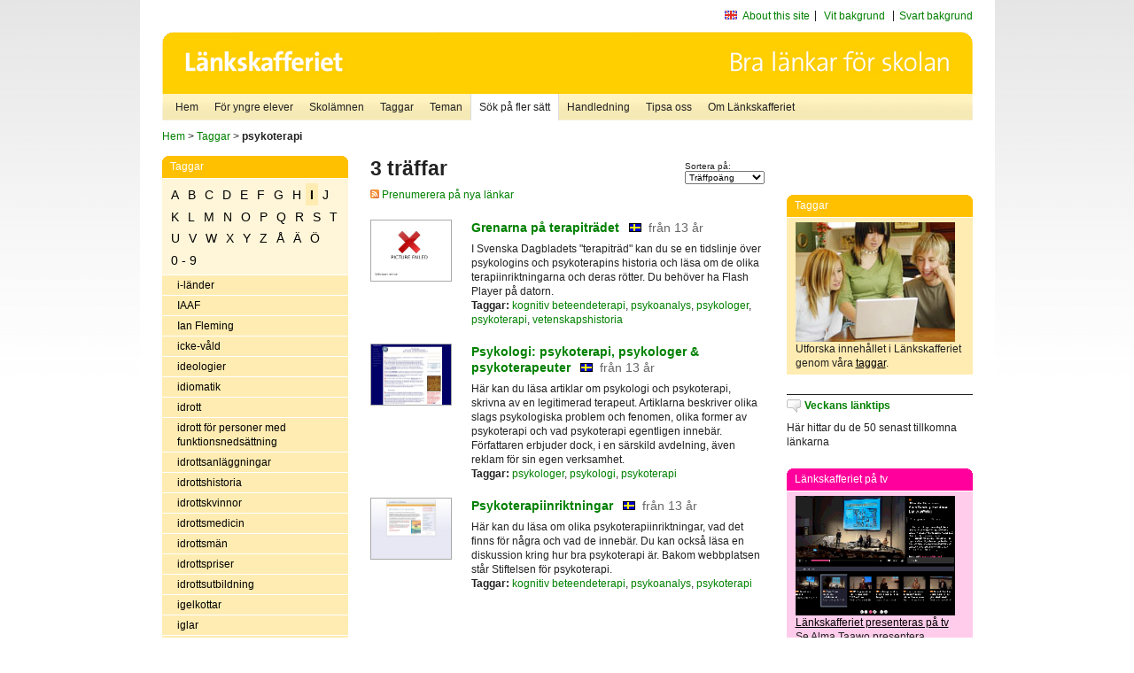

--- FILE ---
content_type: text/html
request_url: http://www.lankskafferiet.org/v2/cgi-bin/search.cgi?mode=keywords&pattern=psykoterapi&tag=I
body_size: 7215
content:
	<!DOCTYPE html PUBLIC "-//W3C//DTD XHTML 1.0 Transitional//EN" "http://www.w3.org/TR/xhtml1/DTD/xhtml1-transitional.dtd">
	<html xmlns="http://www.w3.org/1999/xhtml">
	<head>
<meta http-equiv="Content-Type" content="text/html; charset=iso-8859-1" />
<style type="text/css" media="screen">@import url("/v2/css/master_screen.css");</style>
<!--[if lt IE 7]>
	<link rel="stylesheet" type="text/css" href="/v2/css/master_ie6.css" media="screen">
<![endif]-->


<link rel="stylesheet" type="text/css" href="/v2/css/agoodid_edit.css" />
<style type="text/css" media="screen">
	@import url("/v2/css/agoodid_edit2.css");
</style>

<link rel="alternate stylesheet" type="text/css" media="screen" title="black-theme" href="/v2/css/agoodid_black.css" />

<!-- <script src="/v2/includes/analytics.js" type="text/javascript"></script> -->

<script src="/v2/includes/styleswitch.js" type="text/javascript">


/***********************************************
* Style Sheet Switcher v1.1- © Dynamic Drive DHTML code library (www.dynamicdrive.com)
* This notice MUST stay intact for legal use
* Visit Dynamic Drive at http://www.dynamicdrive.com/ for this script and 100s more
***********************************************/
</script>
<script type="text/javascript">
	function printerFriendlyOpen(URL)
		{
			printWindow = window.open(URL,'utskriftsvanlig','toolbar=no,directories=no,location=no,status=no,menubar=yes,scrollbars=yes,resizable=yes,copyhistory=no,width=668,height=600');
		       printWindow.focus();
		}
</script>
<script type="text/javascript">

  var _gaq = _gaq || [];
  _gaq.push(['_setAccount', 'UA-24364567-1']);
  _gaq.push(['_setDomainName', '.lankskafferiet.org']);
  _gaq.push(['_trackPageview']);

  (function() {
    var ga = document.createElement('script'); ga.type = 'text/javascript'; ga.async = true;
    ga.src = ('https:' == document.location.protocol ? 'https://ssl' : 'http://www') + '.google-analytics.com/ga.js';
    var s = document.getElementsByTagName('script')[0]; s.parentNode.insertBefore(ga, s);
  })();

</script>
<script type="text/javascript">
  function recordOutboundLink(link, category, action) {
    _gat._getTrackerByName()._trackEvent(category, action);
    setTimeout('', 100);
  }
</script>
  <title>Länkskafferiet - Sökresultat</title>

  <meta name="DC.Title" content="Sökresultat" />
	<link rel="SCHEMA.dc" href="http://www.dublincore.org/documents/dces/" />
    <meta name="DC.Identifier" content="http://www.lankskafferiet.org/v2/cgi-bin/search.cgi?mode=keywords&pattern=psykoterapi&tag=I" />
    <meta name="DC.Creator" content="Skolverket" />
    <meta name="DC.Subject" content="informations&aring;tervinning" />
    <meta name="DC.Subject" content="informationsk&auml;llor p&aring; Internet" />
    <meta name="DC.Subject" content="informationss&ouml;kning" />
    <meta name="DC.Subject" content="kvalitetsgranskade webbplatser" />
    <meta name="DC.Subject" content="l&auml;nklistor" />
    <meta name="DC.Subject" content="l&auml;nksamling" />
    <meta name="DC.Subject" content="l&auml;nktips" />
    <meta name="DC.Subject" content="s&ouml;kmotor" />
    <meta name="DC.Subject" content="s&ouml;ktj&auml;nst" />
    <meta name="DC.Subject" content="skol&auml;mnen" />
    <meta name="DC.Subject" content="&auml;mnessorterade l&auml;nkar" />
    <meta name="DC.Description" content="L&auml;nkskafferiet &auml;r Sveriges nationella &auml;mnesportal och &auml;r en del av det svenska Skoldatan&auml;tet, som drivs av Skolverket. Alla l&auml;nkar som beskrivs i databasen &auml;r granskade och utvalda f&ouml;r att vara till hj&auml;lp i skolarbetet, fr&auml;mst f&ouml;r elever mellan 10 och 15 &aring;r." />
    <meta name="DC.Publisher" content="Skolverket" />
    <meta name="DC.Date" scheme="W3CDTF" content="1995-06-12" />
    <meta name="DC.Type" scheme="DCMIType" content="Text" />
    <meta name="DC.Format" scheme="IMT" content="text/html" />
    <link rel="SCHEMA.imt" href="http://sunsite.auc.dk/RFC/rfc/rfc2046.html" />
    <meta name="DC.Language" scheme="ISO639-2" content="swe" />
    <meta name="DC.Relation.IsPartOf" scheme="URI" content="http://mktest.educ.umu.se" />
    <meta name="DC.Rights" content="Copyright &copy; 1996-2026 Skolverket" />

  </head>    
  <body>
  <div id="container">
	<div id="globalInfo">
<div id="siteNav">
<!--
		<a href="http://www.skolverket.se"><img class="mysk-logo" alt="" src="/v2/images/spacer.gif" height="18" width="81" /></a>
	
	<div id="breadcrumb">
		<a href="http://www.skolverket.se/itiskolan">
					&gt; IT i skolan</a>
			&gt; <a class="last" href="/">
					Länkskafferiet</a>

			</div>
-->
<ul id="search">
			</li>
	<li class="english">
            	<a href="/om/in_english/">
					About this site</a>			</li>
<!--
<li class="lyssna">
				<a href='http://spoxy4.insipio.com/generator/se/lankskafferiet.org/'  class="ISI_REMOVE" accesskey="L" target="_top">Lyssna</a>

			</li>
-->
<li class="standard-layout">
		<a href="javascript:chooseStyle('none', 60)" checked="checked">Vit bakgrund</a>
			</li>
		<li class="black-layout">
		<a href="javascript:chooseStyle('black-theme', 60)">Svart bakgrund</a>
			</li>
</ul>
			
</div>	
<div id="globalNav">
			<img width="915" height="100" border="0" alt="Länkskafferiet - kvalitetsgranskade länkar för skolarbetet" src='/v2/images/ls-toppbild-080214.gif' usemap="#HeadMap"/>
	<map id ="HeadMap"
		 name="HeadMap">
	<area shape="rect" alt='' title='Länkskafferiet - kvalitetsgranskade länkar för skolarbetet' coords="10,10,200,58" href='/v2/'/>
	</map>				
		<div id="corners-bigimage"></div>
			<div id="ul-background"></div>
			<ul>
<li class='catul-category catul-category-147'><a href='/v2/'>Hem</a></li>
<li class='catul-category catul-category-220'><a href='/ugglor/'>F&ouml;r yngre elever</a></li>
<li class='catul-category catul-category-260'><a href='/amnen/'>Skolämnen</a></li>
<li class='catul-category catul-category-148'><a href='/v2/cgi-bin/keywords.cgi'>Taggar</a></li>
<li class='catul-category catul-category-217'><a href='/teman/'>Teman</a></li>
<li class='active catul-category catul-category-217'><a href='/v2/cgi-bin/search.cgi?form=advanced'>S&ouml;k p&aring; fler s&auml;tt</a></li>
<li class='catul-category catul-category-244'><a href='/for-larare/'>Handledning</a></li>
<li class='catul-category catul-category-242'><a href='/tipsa-oss/'>Tipsa oss</a></li>
<li class='catul-category catul-category-240'><a class='active' href='/om/'>Om Länkskafferiet</a></li>
			</ul>
		</div>
		
    </div>
	<div class="nav-breadcrumbs">
		<p><a href="/">Hem</a> &gt; <a href="/v2/cgi-bin/keywords.cgi">Taggar</a> &gt; <strong>psykoterapi</strong></p>
	</div>
	
	<div id="localNav">
		<div class="module-nav color-yellow">
			<h5>Taggar</h5>
          <ul class="tags-nav">
<li><a href="/v2/cgi-bin/search.cgi?mode=keywords&pattern=psykoterapi&tag=A">A</a></li><li><a href="/v2/cgi-bin/search.cgi?mode=keywords&pattern=psykoterapi&tag=B">B</a></li><li><a href="/v2/cgi-bin/search.cgi?mode=keywords&pattern=psykoterapi&tag=C">C</a></li><li><a href="/v2/cgi-bin/search.cgi?mode=keywords&pattern=psykoterapi&tag=D">D</a></li><li><a href="/v2/cgi-bin/search.cgi?mode=keywords&pattern=psykoterapi&tag=E">E</a></li><li><a href="/v2/cgi-bin/search.cgi?mode=keywords&pattern=psykoterapi&tag=F">F</a></li><li><a href="/v2/cgi-bin/search.cgi?mode=keywords&pattern=psykoterapi&tag=G">G</a></li><li><a href="/v2/cgi-bin/search.cgi?mode=keywords&pattern=psykoterapi&tag=H">H</a></li><li class='selected'><a href="/v2/cgi-bin/search.cgi?mode=keywords&pattern=psykoterapi&tag=I">I</a></li><li><a href="/v2/cgi-bin/search.cgi?mode=keywords&pattern=psykoterapi&tag=J">J</a></li><li><a href="/v2/cgi-bin/search.cgi?mode=keywords&pattern=psykoterapi&tag=K">K</a></li><li><a href="/v2/cgi-bin/search.cgi?mode=keywords&pattern=psykoterapi&tag=L">L</a></li><li><a href="/v2/cgi-bin/search.cgi?mode=keywords&pattern=psykoterapi&tag=M">M</a></li><li><a href="/v2/cgi-bin/search.cgi?mode=keywords&pattern=psykoterapi&tag=N">N</a></li><li><a href="/v2/cgi-bin/search.cgi?mode=keywords&pattern=psykoterapi&tag=O">O</a></li><li><a href="/v2/cgi-bin/search.cgi?mode=keywords&pattern=psykoterapi&tag=P">P</a></li><li><a href="/v2/cgi-bin/search.cgi?mode=keywords&pattern=psykoterapi&tag=Q">Q</a></li><li><a href="/v2/cgi-bin/search.cgi?mode=keywords&pattern=psykoterapi&tag=R">R</a></li><li><a href="/v2/cgi-bin/search.cgi?mode=keywords&pattern=psykoterapi&tag=S">S</a></li><li><a href="/v2/cgi-bin/search.cgi?mode=keywords&pattern=psykoterapi&tag=T">T</a></li><li><a href="/v2/cgi-bin/search.cgi?mode=keywords&pattern=psykoterapi&tag=U">U</a></li><li><a href="/v2/cgi-bin/search.cgi?mode=keywords&pattern=psykoterapi&tag=V">V</a></li><li><a href="/v2/cgi-bin/search.cgi?mode=keywords&pattern=psykoterapi&tag=W">W</a></li><li><a href="/v2/cgi-bin/search.cgi?mode=keywords&pattern=psykoterapi&tag=X">X</a></li><li><a href="/v2/cgi-bin/search.cgi?mode=keywords&pattern=psykoterapi&tag=Y">Y</a></li><li><a href="/v2/cgi-bin/search.cgi?mode=keywords&pattern=psykoterapi&tag=Z">Z</a></li><li><a href="/v2/cgi-bin/search.cgi?mode=keywords&pattern=psykoterapi&tag=%C5">Å</a></li><li><a href="/v2/cgi-bin/search.cgi?mode=keywords&pattern=psykoterapi&tag=%C4">Ä</a></li><li><a href="/v2/cgi-bin/search.cgi?mode=keywords&pattern=psykoterapi&tag=%D6">Ö</a></li><li><a href="/v2/cgi-bin/search.cgi?mode=keywords&pattern=psykoterapi&tag=0%20-%209">0 - 9</a></li>		</ul>
		<br class="clearer" />
            <ul>
<li class="catul-article"><a href="/v2/cgi-bin/search.cgi?mode=keywords;pattern=i-l%E4nder" target="_blank">i-länder</a> </li><li class="catul-article"><a href="/v2/cgi-bin/search.cgi?mode=keywords;pattern=IAAF" target="_blank">IAAF</a> </li><li class="catul-article"><a href="/v2/cgi-bin/search.cgi?mode=keywords;pattern=Ian%20Fleming" target="_blank">Ian Fleming</a> </li><li class="catul-article"><a href="/v2/cgi-bin/search.cgi?mode=keywords;pattern=icke-v%E5ld" target="_blank">icke-våld</a> </li><li class="catul-article"><a href="/v2/cgi-bin/search.cgi?mode=keywords;pattern=ideologier" target="_blank">ideologier</a> </li><li class="catul-article"><a href="/v2/cgi-bin/search.cgi?mode=keywords;pattern=idiomatik" target="_blank">idiomatik</a> </li><li class="catul-article"><a href="/v2/cgi-bin/search.cgi?mode=keywords;pattern=idrott" target="_blank">idrott</a> </li><li class="catul-article"><a href="/v2/cgi-bin/search.cgi?mode=keywords;pattern=idrott%20f%F6r%20personer%20med%20funktionsneds%E4ttning" target="_blank">idrott för personer med funktionsnedsättning</a> </li><li class="catul-article"><a href="/v2/cgi-bin/search.cgi?mode=keywords;pattern=idrottsanl%E4ggningar" target="_blank">idrottsanläggningar</a> </li><li class="catul-article"><a href="/v2/cgi-bin/search.cgi?mode=keywords;pattern=idrottshistoria" target="_blank">idrottshistoria</a> </li><li class="catul-article"><a href="/v2/cgi-bin/search.cgi?mode=keywords;pattern=idrottskvinnor" target="_blank">idrottskvinnor</a> </li><li class="catul-article"><a href="/v2/cgi-bin/search.cgi?mode=keywords;pattern=idrottsmedicin" target="_blank">idrottsmedicin</a> </li><li class="catul-article"><a href="/v2/cgi-bin/search.cgi?mode=keywords;pattern=idrottsm%E4n" target="_blank">idrottsmän</a> </li><li class="catul-article"><a href="/v2/cgi-bin/search.cgi?mode=keywords;pattern=idrottspriser" target="_blank">idrottspriser</a> </li><li class="catul-article"><a href="/v2/cgi-bin/search.cgi?mode=keywords;pattern=idrottsutbildning" target="_blank">idrottsutbildning</a> </li><li class="catul-article"><a href="/v2/cgi-bin/search.cgi?mode=keywords;pattern=igelkottar" target="_blank">igelkottar</a> </li><li class="catul-article"><a href="/v2/cgi-bin/search.cgi?mode=keywords;pattern=iglar" target="_blank">iglar</a> </li><li class="catul-article"><a href="/v2/cgi-bin/search.cgi?mode=keywords;pattern=Iguazu" target="_blank">Iguazu</a> </li><li class="catul-article"><a href="/v2/cgi-bin/search.cgi?mode=keywords;pattern=ikoner" target="_blank">ikoner</a> </li><li class="catul-article"><a href="/v2/cgi-bin/search.cgi?mode=keywords;pattern=ikonografi" target="_blank">ikonografi</a> </li><li class="catul-article"><a href="/v2/cgi-bin/search.cgi?mode=keywords;pattern=Ile%20de%20France" target="_blank">Ile de France</a> </li><li class="catul-article"><a href="/v2/cgi-bin/search.cgi?mode=keywords;pattern=illustrat%F6rer" target="_blank">illustratörer</a> </li><li class="catul-article"><a href="/v2/cgi-bin/search.cgi?mode=keywords;pattern=IMF" target="_blank">IMF</a> </li><li class="catul-article"><a href="/v2/cgi-bin/search.cgi?mode=keywords;pattern=immigration" target="_blank">immigration</a> </li><li class="catul-article"><a href="/v2/cgi-bin/search.cgi?mode=keywords;pattern=immunologi" target="_blank">immunologi</a> </li><li class="catul-article"><a href="/v2/cgi-bin/search.cgi?mode=keywords;pattern=immunsystemet" target="_blank">immunsystemet</a> </li><li class="catul-article"><a href="/v2/cgi-bin/search.cgi?mode=keywords;pattern=imperialism" target="_blank">imperialism</a> </li><li class="catul-article"><a href="/v2/cgi-bin/search.cgi?mode=keywords;pattern=import" target="_blank">import</a> </li><li class="catul-article"><a href="/v2/cgi-bin/search.cgi?mode=keywords;pattern=impressionism" target="_blank">impressionism</a> </li><li class="catul-article"><a href="/v2/cgi-bin/search.cgi?mode=keywords;pattern=indianer" target="_blank">indianer</a> </li><li class="catul-article"><a href="/v2/cgi-bin/search.cgi?mode=keywords;pattern=Indien" target="_blank">Indien</a> </li><li class="catul-article"><a href="/v2/cgi-bin/search.cgi?mode=keywords;pattern=Indiens%20historia" target="_blank">Indiens historia</a> </li><li class="catul-article"><a href="/v2/cgi-bin/search.cgi?mode=keywords;pattern=Indiska%20oceanen" target="_blank">Indiska oceanen</a> </li><li class="catul-article"><a href="/v2/cgi-bin/search.cgi?mode=keywords;pattern=indoeuropeiska%20spr%E5k" target="_blank">indoeuropeiska språk</a> </li><li class="catul-article"><a href="/v2/cgi-bin/search.cgi?mode=keywords;pattern=Indonesien" target="_blank">Indonesien</a> </li><li class="catul-article"><a href="/v2/cgi-bin/search.cgi?mode=keywords;pattern=Induskulturen" target="_blank">Induskulturen</a> </li><li class="catul-article"><a href="/v2/cgi-bin/search.cgi?mode=keywords;pattern=industri" target="_blank">industri</a> </li><li class="catul-article"><a href="/v2/cgi-bin/search.cgi?mode=keywords;pattern=industrialismen" target="_blank">industrialismen</a> </li><li class="catul-article"><a href="/v2/cgi-bin/search.cgi?mode=keywords;pattern=industriell%20formgivning" target="_blank">industriell formgivning</a> </li><li class="catul-article"><a href="/v2/cgi-bin/search.cgi?mode=keywords;pattern=industrihistoria" target="_blank">industrihistoria</a> </li><li class="catul-article"><a href="/v2/cgi-bin/search.cgi?mode=keywords;pattern=industril%E4nder" target="_blank">industriländer</a> </li><li class="catul-article"><a href="/v2/cgi-bin/search.cgi?mode=keywords;pattern=Industrisamh%E4llet" target="_blank">Industrisamhället</a> </li><li class="catul-article"><a href="/v2/cgi-bin/search.cgi?mode=keywords;pattern=infektionssjukdomar" target="_blank">infektionssjukdomar</a> </li><li class="catul-article"><a href="/v2/cgi-bin/search.cgi?mode=keywords;pattern=inflation" target="_blank">inflation</a> </li><li class="catul-article"><a href="/v2/cgi-bin/search.cgi?mode=keywords;pattern=influensa" target="_blank">influensa</a> </li><li class="catul-article"><a href="/v2/cgi-bin/search.cgi?mode=keywords;pattern=informationss%F6kning" target="_blank">informationssökning</a> </li><li class="catul-article"><a href="/v2/cgi-bin/search.cgi?mode=keywords;pattern=informationsteknik" target="_blank">informationsteknik</a> </li><li class="catul-article"><a href="/v2/cgi-bin/search.cgi?mode=keywords;pattern=informationsteknik%20" target="_blank">informationsteknik </a> </li><li class="catul-article"><a href="/v2/cgi-bin/search.cgi?mode=keywords;pattern=Inger%20Frimansson" target="_blank">Inger Frimansson</a> </li><li class="catul-article"><a href="/v2/cgi-bin/search.cgi?mode=keywords;pattern=Ingmar%20Bergman" target="_blank">Ingmar Bergman</a> </li><li class="catul-article"><a href="/v2/cgi-bin/search.cgi?mode=keywords;pattern=Ingrid%20Bergman" target="_blank">Ingrid Bergman</a> </li><li class="catul-article"><a href="/v2/cgi-bin/search.cgi?mode=keywords;pattern=inkariket" target="_blank">inkariket</a> </li><li class="catul-article"><a href="/v2/cgi-bin/search.cgi?mode=keywords;pattern=inkassolagen" target="_blank">inkassolagen</a> </li><li class="catul-article"><a href="/v2/cgi-bin/search.cgi?mode=keywords;pattern=inlines" target="_blank">inlines</a> </li><li class="catul-article"><a href="/v2/cgi-bin/search.cgi?mode=keywords;pattern=inl%E4rning" target="_blank">inlärning</a> </li><li class="catul-article"><a href="/v2/cgi-bin/search.cgi?mode=keywords;pattern=inl%E4rningssv%E5righeter" target="_blank">inlärningssvårigheter</a> </li><li class="catul-article"><a href="/v2/cgi-bin/search.cgi?mode=keywords;pattern=innebandy" target="_blank">innebandy</a> </li><li class="catul-article"><a href="/v2/cgi-bin/search.cgi?mode=keywords;pattern=inredning" target="_blank">inredning</a> </li><li class="catul-article"><a href="/v2/cgi-bin/search.cgi?mode=keywords;pattern=insekter" target="_blank">insekter</a> </li><li class="catul-article"><a href="/v2/cgi-bin/search.cgi?mode=keywords;pattern=insekter%20" target="_blank">insekter </a> </li><li class="catul-article"><a href="/v2/cgi-bin/search.cgi?mode=keywords;pattern=insektsfotografering" target="_blank">insektsfotografering</a> </li><li class="catul-article"><a href="/v2/cgi-bin/search.cgi?mode=keywords;pattern=insekts%E4tande%20v%E4xter" target="_blank">insektsätande växter</a> </li><li class="catul-article"><a href="/v2/cgi-bin/search.cgi?mode=keywords;pattern=inspelningar" target="_blank">inspelningar</a> </li><li class="catul-article"><a href="/v2/cgi-bin/search.cgi?mode=keywords;pattern=installationer" target="_blank">installationer</a> </li><li class="catul-article"><a href="/v2/cgi-bin/search.cgi?mode=keywords;pattern=institut" target="_blank">institut</a> </li><li class="catul-article"><a href="/v2/cgi-bin/search.cgi?mode=keywords;pattern=insulin" target="_blank">insulin</a> </li><li class="catul-article"><a href="/v2/cgi-bin/search.cgi?mode=keywords;pattern=intellektuell%20funktionsneds%E4ttning" target="_blank">intellektuell funktionsnedsättning</a> </li><li class="catul-article"><a href="/v2/cgi-bin/search.cgi?mode=keywords;pattern=internationell%20ekonomi" target="_blank">internationell ekonomi</a> </li><li class="catul-article"><a href="/v2/cgi-bin/search.cgi?mode=keywords;pattern=internationell%20hj%E4lpverksamhet" target="_blank">internationell hjälpverksamhet</a> </li><li class="catul-article"><a href="/v2/cgi-bin/search.cgi?mode=keywords;pattern=internationell%20matlagning" target="_blank">internationell matlagning</a> </li><li class="catul-article"><a href="/v2/cgi-bin/search.cgi?mode=keywords;pattern=internationella%20kapitalr%F6relser" target="_blank">internationella kapitalrörelser</a> </li><li class="catul-article"><a href="/v2/cgi-bin/search.cgi?mode=keywords;pattern=internationella%20relationer" target="_blank">internationella relationer</a> </li><li class="catul-article"><a href="/v2/cgi-bin/search.cgi?mode=keywords;pattern=internationellt%20samarbete" target="_blank">internationellt samarbete</a> </li><li class="catul-article"><a href="/v2/cgi-bin/search.cgi?mode=keywords;pattern=internet" target="_blank">internet</a> </li><li class="catul-article"><a href="/v2/cgi-bin/search.cgi?mode=keywords;pattern=internet%20" target="_blank">internet </a> </li><li class="catul-article"><a href="/v2/cgi-bin/search.cgi?mode=keywords;pattern=internets%F6kning" target="_blank">internetsökning</a> </li><li class="catul-article"><a href="/v2/cgi-bin/search.cgi?mode=keywords;pattern=intervjuer" target="_blank">intervjuer</a> </li><li class="catul-article"><a href="/v2/cgi-bin/search.cgi?mode=keywords;pattern=invandrare" target="_blank">invandrare</a> </li><li class="catul-article"><a href="/v2/cgi-bin/search.cgi?mode=keywords;pattern=invandring" target="_blank">invandring</a> </li><li class="catul-article"><a href="/v2/cgi-bin/search.cgi?mode=keywords;pattern=iPod" target="_blank">iPod</a> </li><li class="catul-article"><a href="/v2/cgi-bin/search.cgi?mode=keywords;pattern=IPS" target="_blank">IPS</a> </li><li class="catul-article"><a href="/v2/cgi-bin/search.cgi?mode=keywords;pattern=Irak" target="_blank">Irak</a> </li><li class="catul-article"><a href="/v2/cgi-bin/search.cgi?mode=keywords;pattern=Iran" target="_blank">Iran</a> </li><li class="catul-article"><a href="/v2/cgi-bin/search.cgi?mode=keywords;pattern=Irland" target="_blank">Irland</a> </li><li class="catul-article"><a href="/v2/cgi-bin/search.cgi?mode=keywords;pattern=is" target="_blank">is</a> </li><li class="catul-article"><a href="/v2/cgi-bin/search.cgi?mode=keywords;pattern=Isaac%20Asimov" target="_blank">Isaac Asimov</a> </li><li class="catul-article"><a href="/v2/cgi-bin/search.cgi?mode=keywords;pattern=Isaac%20Newton" target="_blank">Isaac Newton</a> </li><li class="catul-article"><a href="/v2/cgi-bin/search.cgi?mode=keywords;pattern=ishockey" target="_blank">ishockey</a> </li><li class="catul-article"><a href="/v2/cgi-bin/search.cgi?mode=keywords;pattern=isjaktssport" target="_blank">isjaktssport</a> </li><li class="catul-article"><a href="/v2/cgi-bin/search.cgi?mode=keywords;pattern=islam" target="_blank">islam</a> </li><li class="catul-article"><a href="/v2/cgi-bin/search.cgi?mode=keywords;pattern=Island" target="_blank">Island</a> </li><li class="catul-article"><a href="/v2/cgi-bin/search.cgi?mode=keywords;pattern=Islands%20geografi" target="_blank">Islands geografi</a> </li><li class="catul-article"><a href="/v2/cgi-bin/search.cgi?mode=keywords;pattern=Islands%20historia" target="_blank">Islands historia</a> </li><li class="catul-article"><a href="/v2/cgi-bin/search.cgi?mode=keywords;pattern=isl%E4ndska" target="_blank">isländska</a> </li><li class="catul-article"><a href="/v2/cgi-bin/search.cgi?mode=keywords;pattern=Israel" target="_blank">Israel</a> </li><li class="catul-article"><a href="/v2/cgi-bin/search.cgi?mode=keywords;pattern=Israels%20historia" target="_blank">Israels historia</a> </li><li class="catul-article"><a href="/v2/cgi-bin/search.cgi?mode=keywords;pattern=issegling" target="_blank">issegling</a> </li><li class="catul-article"><a href="/v2/cgi-bin/search.cgi?mode=keywords;pattern=Istanbul" target="_blank">Istanbul</a> </li><li class="catul-article"><a href="/v2/cgi-bin/search.cgi?mode=keywords;pattern=istiden" target="_blank">istiden</a> </li><li class="catul-article"><a href="/v2/cgi-bin/search.cgi?mode=keywords;pattern=IT-r%E4tt" target="_blank">IT-rätt</a> </li><li class="catul-article"><a href="/v2/cgi-bin/search.cgi?mode=keywords;pattern=IT-s%E4kerhet" target="_blank">IT-säkerhet</a> </li><li class="catul-article"><a href="/v2/cgi-bin/search.cgi?mode=keywords;pattern=Italien" target="_blank">Italien</a> </li><li class="catul-article"><a href="/v2/cgi-bin/search.cgi?mode=keywords;pattern=Italiens%20historia" target="_blank">Italiens historia</a> </li><li class="catul-article"><a href="/v2/cgi-bin/search.cgi?mode=keywords;pattern=italienska" target="_blank">italienska</a> </li><li class="catul-article"><a href="/v2/cgi-bin/search.cgi?mode=keywords;pattern=Ivar%20Lo-Johansson" target="_blank">Ivar Lo-Johansson</a> </li>             </ul>
			<div class="bottom"></div>
		</div>
	
		<div class="module-line">
			<h5 class="comment icon">Tipsa oss</h5>
			<p>Har du ett bra tips på en länk? <a href="/tipsa-oss">Tipsa oss!</a></p>
		</div>

		<div class="module-line">
			<h5><a class="external icon" href="http://kollakallan.skolverket.se/kallkritik/lathund/" target="_blank">Kolla Källan</a></h5>
			<p>Lär dig mer om källkritik på Kolla Källan</p>
		</div>
		
		<div class="module-line">
			<h5 class="rss icon">Nyhetsflöde (RSS)</h5>
			<p>F&aring; senaste nytt direkt till din webbl&auml;sare, intran&auml;t eller webbplats.<br /><a href="/om/importera_nyheter/" title="Alla nyhetsfl&ouml;den fr&aring;n L&auml;nkskafferiet och It f&ouml;r pedagoger samt en beskrivning av hur du kan h&auml;mta nyhetsfl&ouml;den">Se alla nyhetsflöden.</a></p>
		</div>
		
		
	    
	</div>
 
	<div id="content">
        <h1>3 träffar</h1>
        <div class="search-sortorder">
					Sortera på:
					<form action="" method="post">
						<select name="sort" onchange="this.form.submit();">
						
							<option selected="selected" value="relevans">Träffpoäng</option>
							<option  value="age">Ålder</option>
							<option  value="lang">Språk</option>
						</select>
						<!-- <input type="hidden" name="filterid" value="" />
	          			<input type="hidden" name="filterstring" value="" /> -->
	          			<input type="hidden" name="pattern" value="psykoterapi" />
						<input type="hidden" name="mode" value="keywords" />
						<input type="hidden" name="page" value="" />
						<input type="hidden" name="form" value="simple" />
					</form>
				</div>
        <div class="lankskafferiet-hits">
			<p><a href="/rss/rss.html"><img src="/v2/images/feed-icon-10x10.jpg" alt="RSS"> Prenumerera på nya länkar</a></p>
            
              <!-- Hit nr : 0 -->
              <!--  Postid: 12515 -->
              <!--  Subject: D -->
              <!--  Owner: Liselott Drejstam -->
              <!--  Aspect: Ingen aspekt -->
              <!--  Newlink: Nej -->
              <!--  Classification: Dob, Vlbd, Doc -->
              <!--  Keywords: psykoterapi, psykologer, psykoanalys, kognitiv beteendeterapi, vetenskapshistoria -->
    	<div class="one-article">
     <div class="image"> <a href="https://s3-eu-west-1.amazonaws.com/svd-multimedia/1c195611effb2a3e4be8ab4b5793e4a2" onclick="javascript:recordOutboundLink(this, 'Outbound Links', this.href);" target="_blank"><img class="thumb" src="https://api.thumbalizr.com/?url=https://s3-eu-west-1.amazonaws.com/svd-multimedia/1c195611effb2a3e4be8ab4b5793e4a2&api_key=1PHdALkd1vQJS3lfQSK2zuRh&width=360&quality=90&encoding=jpg" alt="Grenarna på terapiträdet"  width="90" height="68" /><a></div>
      
				<div class="text">
					<h2><a href="https://s3-eu-west-1.amazonaws.com/svd-multimedia/1c195611effb2a3e4be8ab4b5793e4a2" onclick="javascript:recordOutboundLink(this, 'Outbound Links', this.href);" target="_blank">Grenarna på terapiträdet</a>
						<span class="language">&nbsp;<img src="/v2/images/flaggor/Svenska.gif" alt="Webbplatsen har innehåll på Svenska" onmouseover="window.status = 'Webbplatsen har innehåll på Svenska'" onmouseout="window.status = ''" border="0" height="10" width="14" /></span>
						<span class="age">fr&aring;n 13 &aring;r</span>
					</h2>					
					<p>I Svenska Dagbladets "terapiträd" kan du se en tidslinje över psykologins och psykoterapins historia och läsa om de olika terapiinriktningarna och deras rötter. Du behöver ha Flash Player på datorn.
					<br />
                      <strong>Taggar:</strong> <a href="/v2/cgi-bin/search.cgi?mode=keywords&amp;pattern=kognitiv%20beteendeterapi" title="Taggar: kognitiv beteendeterapi" onmouseover="self.status='Taggar: kognitiv beteendeterapi'; return true">kognitiv beteendeterapi</a>,  <a href="/v2/cgi-bin/search.cgi?mode=keywords&amp;pattern=psykoanalys" title="Taggar: psykoanalys" onmouseover="self.status='Taggar: psykoanalys'; return true">psykoanalys</a>,  <a href="/v2/cgi-bin/search.cgi?mode=keywords&amp;pattern=psykologer" title="Taggar: psykologer" onmouseover="self.status='Taggar: psykologer'; return true">psykologer</a>,  <a href="/v2/cgi-bin/search.cgi?mode=keywords&amp;pattern=psykoterapi" title="Taggar: psykoterapi" onmouseover="self.status='Taggar: psykoterapi'; return true">psykoterapi</a>,  <a href="/v2/cgi-bin/search.cgi?mode=keywords&amp;pattern=vetenskapshistoria" title="Taggar: vetenskapshistoria" onmouseover="self.status='Taggar: vetenskapshistoria'; return true">vetenskapshistoria</a>
</p>
				</div>
		</div>
            
              <!-- Hit nr : 1 -->
              <!--  Postid: 9116 -->
              <!--  Subject: D -->
              <!--  Owner: Liselott Drejstam -->
              <!--  Aspect: Ingen aspekt -->
              <!--  Newlink: Nej -->
              <!--  Classification: Do, Vlbd, Doc -->
              <!--  Keywords: psykologi, psykoterapi, psykologer -->
    	<div class="one-article">
     <div class="image"> <a href="http://www.samtal.nu/" onclick="javascript:recordOutboundLink(this, 'Outbound Links', this.href);" target="_blank"><img class="thumb" src="https://api.thumbalizr.com/?url=http://www.samtal.nu/&api_key=1PHdALkd1vQJS3lfQSK2zuRh&width=360&quality=90&encoding=jpg" alt="Psykologi: psykoterapi, psykologer &amp; psykoterapeuter"  width="90" height="68" /><a></div>
      
				<div class="text">
					<h2><a href="http://www.samtal.nu/" onclick="javascript:recordOutboundLink(this, 'Outbound Links', this.href);" target="_blank">Psykologi: psykoterapi, psykologer &amp; psykoterapeuter</a>
						<span class="language">&nbsp;<img src="/v2/images/flaggor/Svenska.gif" alt="Webbplatsen har innehåll på Svenska" onmouseover="window.status = 'Webbplatsen har innehåll på Svenska'" onmouseout="window.status = ''" border="0" height="10" width="14" /></span>
						<span class="age">fr&aring;n 13 &aring;r</span>
					</h2>					
					<p>Här kan du läsa artiklar om psykologi och psykoterapi, skrivna av en legitimerad terapeut. Artiklarna beskriver olika slags psykologiska problem och fenomen, olika former av psykoterapi och vad psykoterapi egentligen innebär. Författaren erbjuder dock, i en särskild avdelning, även reklam för sin egen verksamhet.
					<br />
                      <strong>Taggar:</strong> <a href="/v2/cgi-bin/search.cgi?mode=keywords&amp;pattern=psykologer" title="Taggar: psykologer" onmouseover="self.status='Taggar: psykologer'; return true">psykologer</a>,  <a href="/v2/cgi-bin/search.cgi?mode=keywords&amp;pattern=psykologi" title="Taggar: psykologi" onmouseover="self.status='Taggar: psykologi'; return true">psykologi</a>,  <a href="/v2/cgi-bin/search.cgi?mode=keywords&amp;pattern=psykoterapi" title="Taggar: psykoterapi" onmouseover="self.status='Taggar: psykoterapi'; return true">psykoterapi</a>
</p>
				</div>
		</div>
            
              <!-- Hit nr : 2 -->
              <!--  Postid: 10872 -->
              <!--  Subject: D -->
              <!--  Owner: Liselott Drejstam -->
              <!--  Aspect: Ingen aspekt -->
              <!--  Newlink: Nej -->
              <!--  Classification: Vlbd, Vlbda, Vlbdö, Docb, Docbd -->
              <!--  Keywords: psykoterapi, gruppterapi, kognitiv beteendeterapi, psykoanalys -->
    	<div class="one-article">
     <div class="image"> <a href="http://www.samradsforum.se/" onclick="javascript:recordOutboundLink(this, 'Outbound Links', this.href);" target="_blank"><img class="thumb" src="https://api.thumbalizr.com/?url=http://www.samradsforum.se/&api_key=1PHdALkd1vQJS3lfQSK2zuRh&width=360&quality=90&encoding=jpg" alt="Psykoterapiinriktningar"  width="90" height="68" /><a></div>
      
				<div class="text">
					<h2><a href="http://www.samradsforum.se/" onclick="javascript:recordOutboundLink(this, 'Outbound Links', this.href);" target="_blank">Psykoterapiinriktningar</a>
						<span class="language">&nbsp;<img src="/v2/images/flaggor/Svenska.gif" alt="Webbplatsen har innehåll på Svenska" onmouseover="window.status = 'Webbplatsen har innehåll på Svenska'" onmouseout="window.status = ''" border="0" height="10" width="14" /></span>
						<span class="age">fr&aring;n 13 &aring;r</span>
					</h2>					
					<p>Här kan du läsa om olika psykoterapiinriktningar, vad det finns för några och vad de innebär. Du kan också läsa en diskussion kring hur bra psykoterapi är. Bakom webbplatsen står Stiftelsen för psykoterapi.
					<br />
                      <strong>Taggar:</strong> <a href="/v2/cgi-bin/search.cgi?mode=keywords&amp;pattern=kognitiv%20beteendeterapi" title="Taggar: kognitiv beteendeterapi" onmouseover="self.status='Taggar: kognitiv beteendeterapi'; return true">kognitiv beteendeterapi</a>,  <a href="/v2/cgi-bin/search.cgi?mode=keywords&amp;pattern=psykoanalys" title="Taggar: psykoanalys" onmouseover="self.status='Taggar: psykoanalys'; return true">psykoanalys</a>,  <a href="/v2/cgi-bin/search.cgi?mode=keywords&amp;pattern=psykoterapi" title="Taggar: psykoterapi" onmouseover="self.status='Taggar: psykoterapi'; return true">psykoterapi</a>
</p>
				</div>
		</div>
    		<p class="lankskafferiet-pagination"> &nbsp;</p>
    		</div>

         </div>          
	<div id="sidebar">
<div class="module-simple">
			<script type="text/javascript" src="/v2/includes/swfobject.js"></script>
						<div id="backflash"></div>
								<script type="text/javascript">
											var so2 = new SWFObject("/v2/includes/ls_hem-knapp.swf", "mymovie", "210", "100", "8", "#FFFFFF");
														so2.addParam("wmode","transparent");

														so2.write("backflash");
																</script>
																
</div>

<br /><br />

<div class="module-rounded color-yellow">
<h5>Taggar</h5>
 <p> <a href="http://lankskafferiet.org/v2/cgi-bin/keywords.cgi" target="_blank"><img height="135" width="180" src="/bilder/elever.JPG" alt="Elever tittar på Länkskafferiets taggar"/></a> <br />
   Utforska  inneh&aring;llet i L&auml;nkskafferiet genom v&aring;ra <a href="http://lankskafferiet.org/v2/cgi-bin/keywords.cgi" target="_blank">taggar</a>.<br />
</div>

<div class="module-line">
<h5 class="comment icon"><a href="http://lankskafferiet.org/nya-lankar/" target="_blank">Veckans l&auml;nktips</a></h5>
<p>H&auml;r hittar du de 50 senast tillkomna l&auml;nkarna<br />
</p>
</div>

<div class="module-rounded color-pink">
  <h5>Länkskafferiet p&aring; tv</h5>
  <p><a href="http://www.ur.se/play/160907" target="_blank"><img height="135" width="180" src="/bilder/URPlay.gif" alt="Länkskafferiet presenteras på tv"/></a><br />
    <a href="http://www.ur.se/play/160907" target="_blank">Länkskafferiet presenteras på tv</a><br />
    Se Alma Taawo presentera L&auml;nkskafferiet i Kunskapskanalen.<br> 
  </p>
</div>


<div class="module-rounded color-yellow">
<h5>Creative Commons</h5>
 <p><a href="https://www.skolverket.se/publikationer?id=2713" target="_blank"><img height="141" width="100" src="/bilder/ccfolder.jpg" alt="Ladda ner Skolverkets Creative Commons-broschyr"/></a><br />
 <a href="https://www.skolverket.se/publikationer?id=2713" target="_blank"><strong>Ladda ner Skolverkets Creative Commons-guide</strong></a>.<br />
</div>

<div class="module-line">
  <h5 class="info icon">Skolverket om k&auml;llkritik</h5>
  <p><a href="http://www.skolverket.se/skolutveckling/resurser-for-larande/kollakallan" target="_blank">K&auml;llkritik f&ouml;r yngre elever</a><br />
  <a href="https://www.skolverket.se/skolutveckling/inspiration-och-stod-i-arbetet/stod-i-arbetet/kallkritik-i-gymnasieskolan" target="_blank">K&auml;llkritik i gymnasieskolan</a><br />
  <a href="https://www.skolverket.se/skolutveckling/inspiration-och-stod-i-arbetet/stod-i-arbetet/guide-for-kallkritik-for-larare" target="_blank">Guide f&ouml;r k&auml;llkritik f&ouml;r l&auml;rare</a><br />
  <a href="https://www.skolverket.se/skolutveckling/inspiration-och-stod-i-arbetet/stod-i-arbetet/resurser-for-undervisning-i-kallkritik" target="_blank">Resurser f&ouml;r undervisning i k&auml;llkritik</a></p>
 
</div>

<div class="module-line">
  <h5 class="comment icon">Sökruta p&aring; din egen sajt</h5>
Lägg Länkskafferiets sökruta <a href="http://lankskafferiet.org/for-larare/widget/" target="_blank">på din egen sajt</a>.</div>
    </div>
 
		<div id="footer">
		<p class="updated">
	Senast uppdaterad: 2026-01-23<br />
	Webbansvar: <a href="mailto:alma.taawo@skolverket.se">Alma Taawo</a><br />
	<br />
	<br />
	<a href="http://www.artviper.net" title="professional website design artViper">Thumbshots by professional website design</a>

	</p>

<p class="address">
UniPoll AB<br /> 
Aln&auml;sv&auml;gen 5
<br />
17078 Solna<br />
Telefon: 08-52 48 41 23<br />
Mobil: 070 - 533 94 29<br />
E-post: <a href="mailto:info.se">info.se</a>
</p>

	
 </div>
</div> <!-- container slut -->
</body>
</html>
